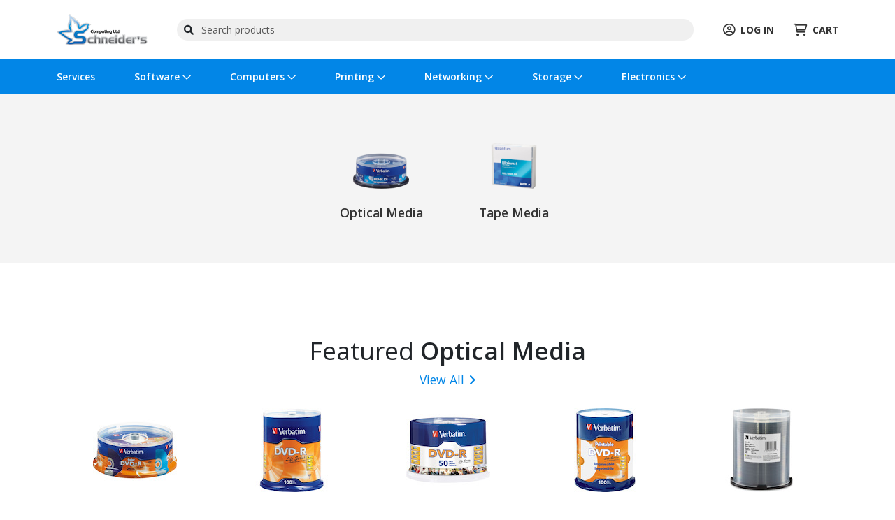

--- FILE ---
content_type: text/html; charset=utf-8
request_url: https://shop.scomputing.com/find/storage/media
body_size: 10336
content:
<!DOCTYPE html>
<html lang="en" class="online-store">
<head>
    <meta charset="utf-8">
    <meta name="viewport" content="width=device-width, initial-scale=1, shrink-to-fit=no">
    
    <meta name="description" content="Search for Media. " />

    <title>Media | Schneider&#x27;s Computing Ltd.</title>
    <base href="https://shop.scomputing.com/" />
    <link rel="preconnect" href="https://fonts.googleapis.com">
    <link rel="preconnect" href="https://fonts.gstatic.com" crossorigin>
    <link rel="stylesheet" href="https://fonts.googleapis.com/css2?family=Roboto:wght@300;400;500;700&display=swap" />
    <link rel="stylesheet" href="https://fonts.googleapis.com/css2?family=Nothing+You+Could+Do&display=swap" />
    <link rel="shortcut icon" type="image/x-icon" href="https://cdn.kaseyaquotemanager.com/scomputing/assets/favicon-816c0eef-ee6e-46eb-9b91-86dde2a72aea.png" />
    <link rel="stylesheet" href="https://fonts.googleapis.com/css?family=Open&#x2B;Sans:400,600,700" />
    <link rel="stylesheet" href="https://fonts.googleapis.com/css?family=Open&#x2B;Sans:400,600,700" />
    <link always-bundle="true" rel="stylesheet" href="/lib/keystone-store/css/vendor.min.css?v=mqBxkbq9_MZ2WGjdC6DNDX3pbYc" />
    <link always-bundle="true" rel="stylesheet" href="/lib/keystone-store/css/bootstrap.min.css?v=bFIE5IBP8vgO-Y5LosYXbg48294" />
    <link always-bundle="true" rel="stylesheet" href="/lib/keystone-store/css/store.min.css?v=7Xn7qKZsB-kT6i4rJkDASCwiq-A" />
    <link always-bundle="true" rel="stylesheet" href="/lib/keystone-store/css/quote.min.css?v=TN0baaKv0RGHzMEr5yUmBZcvsxE" />
    <script type="text/javascript" src="/lib/keystone-store/js/core.min.js?v=MJU5Bqa5WgBg8lrwJoIx9J_pNVk" defer></script>
    <script type="text/javascript">
                !function(T,l,y){var S=T.location,k="script",D="instrumentationKey",C="ingestionendpoint",I="disableExceptionTracking",E="ai.device.",b="toLowerCase",w="crossOrigin",N="POST",e="appInsightsSDK",t=y.name||"appInsights";(y.name||T[e])&&(T[e]=t);var n=T[t]||function(d){var g=!1,f=!1,m={initialize:!0,queue:[],sv:"5",version:2,config:d};function v(e,t){var n={},a="Browser";return n[E+"id"]=a[b](),n[E+"type"]=a,n["ai.operation.name"]=S&&S.pathname||"_unknown_",n["ai.internal.sdkVersion"]="javascript:snippet_"+(m.sv||m.version),{time:function(){var e=new Date;function t(e){var t=""+e;return 1===t.length&&(t="0"+t),t}return e.getUTCFullYear()+"-"+t(1+e.getUTCMonth())+"-"+t(e.getUTCDate())+"T"+t(e.getUTCHours())+":"+t(e.getUTCMinutes())+":"+t(e.getUTCSeconds())+"."+((e.getUTCMilliseconds()/1e3).toFixed(3)+"").slice(2,5)+"Z"}(),iKey:e,name:"Microsoft.ApplicationInsights."+e.replace(/-/g,"")+"."+t,sampleRate:100,tags:n,data:{baseData:{ver:2}}}}var h=d.url||y.src;if(h){function a(e){var t,n,a,i,r,o,s,c,u,p,l;g=!0,m.queue=[],f||(f=!0,t=h,s=function(){var e={},t=d.connectionString;if(t)for(var n=t.split(";"),a=0;a<n.length;a++){var i=n[a].split("=");2===i.length&&(e[i[0][b]()]=i[1])}if(!e[C]){var r=e.endpointsuffix,o=r?e.location:null;e[C]="https://"+(o?o+".":"")+"dc."+(r||"services.visualstudio.com")}return e}(),c=s[D]||d[D]||"",u=s[C],p=u?u+"/v2/track":d.endpointUrl,(l=[]).push((n="SDK LOAD Failure: Failed to load Application Insights SDK script (See stack for details)",a=t,i=p,(o=(r=v(c,"Exception")).data).baseType="ExceptionData",o.baseData.exceptions=[{typeName:"SDKLoadFailed",message:n.replace(/\./g,"-"),hasFullStack:!1,stack:n+"\nSnippet failed to load ["+a+"] -- Telemetry is disabled\nHelp Link: https://go.microsoft.com/fwlink/?linkid=2128109\nHost: "+(S&&S.pathname||"_unknown_")+"\nEndpoint: "+i,parsedStack:[]}],r)),l.push(function(e,t,n,a){var i=v(c,"Message"),r=i.data;r.baseType="MessageData";var o=r.baseData;return o.message='AI (Internal): 99 message:"'+("SDK LOAD Failure: Failed to load Application Insights SDK script (See stack for details) ("+n+")").replace(/\"/g,"")+'"',o.properties={endpoint:a},i}(0,0,t,p)),function(e,t){if(JSON){var n=T.fetch;if(n&&!y.useXhr)n(t,{method:N,body:JSON.stringify(e),mode:"cors"});else if(XMLHttpRequest){var a=new XMLHttpRequest;a.open(N,t),a.setRequestHeader("Content-type","application/json"),a.send(JSON.stringify(e))}}}(l,p))}function i(e,t){f||setTimeout(function(){!t&&m.core||a()},500)}var e=function(){var n=l.createElement(k);n.src=h;var e=y[w];return!e&&""!==e||"undefined"==n[w]||(n[w]=e),n.onload=i,n.onerror=a,n.onreadystatechange=function(e,t){"loaded"!==n.readyState&&"complete"!==n.readyState||i(0,t)},n}();y.ld<0?l.getElementsByTagName("head")[0].appendChild(e):setTimeout(function(){l.getElementsByTagName(k)[0].parentNode.appendChild(e)},y.ld||0)}try{m.cookie=l.cookie}catch(p){}function t(e){for(;e.length;)!function(t){m[t]=function(){var e=arguments;g||m.queue.push(function(){m[t].apply(m,e)})}}(e.pop())}var n="track",r="TrackPage",o="TrackEvent";t([n+"Event",n+"PageView",n+"Exception",n+"Trace",n+"DependencyData",n+"Metric",n+"PageViewPerformance","start"+r,"stop"+r,"start"+o,"stop"+o,"addTelemetryInitializer","setAuthenticatedUserContext","clearAuthenticatedUserContext","flush"]),m.SeverityLevel={Verbose:0,Information:1,Warning:2,Error:3,Critical:4};var s=(d.extensionConfig||{}).ApplicationInsightsAnalytics||{};if(!0!==d[I]&&!0!==s[I]){var c="onerror";t(["_"+c]);var u=T[c];T[c]=function(e,t,n,a,i){var r=u&&u(e,t,n,a,i);return!0!==r&&m["_"+c]({message:e,url:t,lineNumber:n,columnNumber:a,error:i}),r},d.autoExceptionInstrumented=!0}return m}(y.cfg);function a(){y.onInit&&y.onInit(n)}(T[t]=n).queue&&0===n.queue.length?(n.queue.push(a),n.trackPageView({})):a()}(window,document,{
                src: "https://js.monitor.azure.com/scripts/b/ai.2.min.js",
                crossOrigin: "anonymous",
                onInit: function (sdk) {
                    sdk.addTelemetryInitializer(function (envelope) {
                                if (envelope.baseType !== "RemoteDependencyData") return true;
                                if (envelope.baseData.target.indexOf("clarity.ms") >= 0) return false;
                                if (envelope.baseData.target.indexOf("google-analytics.com") >= 0) return false;
                            });
                    },
                cfg: {
                    connectionString: "InstrumentationKey=08c90526-8b76-4452-841e-832b9b6a28db;IngestionEndpoint=https://eastus2-3.in.applicationinsights.azure.com/;LiveEndpoint=https://eastus2.livediagnostics.monitor.azure.com/",
                    samplingPercentage: 100,
                    disableTelemetry: false,
                    accountId: "1007",
                    autoTrackPageVisitTime: true,
                    disableFetchTracking: false,
                    enableCorsCorrelation: true,
                    enableRequestHeaderTracking: true,
                    enableResponseHeaderTracking: true,
                    distributedTracingMode: 2,
                    correlationHeaderExcludedDomains: ['*.clarity.ms', '*.google-analytics.com']
                }});
                </script>
    <script type='text/javascript'>
                (function(c,l,a,r,i,t,y){
                c[a]=c[a]||function(){(c[a].q=c[a].q||[]).push(arguments)};
                t=l.createElement(r);t.async=1;t.src='https://www.clarity.ms/tag/'+i;
                y=l.getElementsByTagName(r)[0];y.parentNode.insertBefore(t,y);
                })(window, document, 'clarity', 'script', '6jezwvklnf');
                </script>
    
                <script async src="https://www.googletagmanager.com/gtag/js?id=G-CF25DE1VPZ"></script>
                <script>
                    window.dataLayer = window.dataLayer || [];
                    function gtag(){dataLayer.push(arguments);}
                    gtag('js', new Date());
                    gtag('config', 'G-CF25DE1VPZ');
                </script>

        <!-- Google tag (gtag.js) -->
<script async src="https://www.googletagmanager.com/gtag/js?id=G-CF25DE1VPZ"></script>
<script>
  window.dataLayer = window.dataLayer || [];
  function gtag(){dataLayer.push(arguments);}
  gtag('js', new Date());

  gtag('config', 'G-CF25DE1VPZ');
</script>
</head>
<body class="" data-spy="scroll" ks-target=".sidenav-container" ks-client-error-url="/error/clienterror">
    
    <script>
    dataLayer = [
        {
            'ecomm_pagetype': 'category',
            'ecomm_prodid': '',
            'ecomm_totalvalue': ''
        }
    ];
</script>

<!-- Google Code for Remarketing Tag -->
<script type="text/javascript">
    var google_tag_params = {
        ecomm_pagetype: 'category',
        ecomm_prodid: '',
        ecomm_totalvalue: ''
    };
</script>


    
    <noscript>
        <div class="alert alert-error text-center">
            <a class="btn-close" data-bs-dismiss="alert" href="#">x</a> <strong>We detected that JavaScript seems to be disabled</strong><br />
            Please enable JavaScript to view this page correctly
        </div>
    </noscript>

        <header class="header-container">
            <div class="container">
                
    <div class="header">
            <div class="header-block">
                <a href="/" title="Schneider&#x27;s Computing Ltd.">
                    <img src="https://cdn.kaseyaquotemanager.com/scomputing/assets/b00aa6e5-2074-48dd-b4f5-fc202d65399f.png?width=&amp;height=45&amp;fit=contain" alt="Schneider&#x27;s Computing Ltd." style="height: 45px;" />
                </a>
            </div>
        <div class="header-block header-search flex-grow-1">
                <form method="get" data-tip="Search entire store here..." action="/search">
                    <div class="input-overlay has-icon-left">
                        <i class="fa fa-search icon-left"></i>
                        <input class="form-control" ks-content="header-search" id="query" name="query" type="text" placeholder="Search products" autocomplete="off" />
                    </div>
                </form>
        </div>
        <div class="header-block d-flex justify-content-center">
                <a class="header-link me-4 pe-2" href="/auth/login?returnurl=%2Ffind%2Fstorage%2Fmedia">
                    <i class="far fa-lg fa-user-circle me-2"></i>LOG IN
                </a>
            <a class="header-link" href="/cart">
                <i class="far fa-lg fa-shopping-cart me-2"></i>CART
            </a>
        </div>

    </div>

            </div>
            
    <nav class="navbar navbar-expand-xl navbar-dark navbar-megamenu">
        <button class="navbar-toggler " type="button" data-bs-toggle="collapse" data-bs-target="#navbar-main" aria-controls="navbar-main" aria-expanded="false" aria-label="Toggle navigation">
            <span class="navbar-toggler-icon"></span>
        </button>

        <div class="collapse navbar-collapse" id="navbar-main">

            <div class="container">
                <ul class="navbar-nav w-100">

                        <li class="nav-item dropdown">
                            <a href="/find/services" class="nav-link  me-5"  data-hover="dropdown" ks-delay="220" data-hover-delay="200" data-close-others="true">
                                Services
                            </a>
                            <div class="dropdown-menu rounded-0">
                                <div class="container">
                                    <div class="navbar-megamenu-container row g-0 py-lg-3">
                                    </div>
                                </div>
                            </div>
                        </li>
                        <li class="nav-item dropdown">
                            <a href="/find/software" class="nav-link  me-5" data-bs-toggle=dropdown data-hover="dropdown" ks-delay="220" data-hover-delay="200" data-close-others="true">
                                Software
                                    <i class="far fa-chevron-down dropdown-icon"></i>
                            </a>
                            <div class="dropdown-menu rounded-0">
                                <div class="container">
                                    <div class="navbar-megamenu-container row g-0 py-lg-3">
                                                <div class="w-100 d-none d-md-block"></div>
                                            <div class="col-6 col-md-3 navbar-megamenu-link">
                                                <a href="/find/software/operating-systems" class="text-nowrap ">
                                                    <i class="fab fa-windows fa-lg fa-fw d-none d-lg-inline-block"></i><span class="d-block d-md-inline-block ms-2 fw-bold">Operating Systems</span>
                                                </a>
                                            </div>
                                            <div class="col-6 col-md-3 navbar-megamenu-link">
                                                <a href="/find/software/business-software" class="text-nowrap ">
                                                    <i class="far fa-square-envelope fa-lg fa-fw d-none d-lg-inline-block"></i><span class="d-block d-md-inline-block ms-2 fw-bold">Business Software</span>
                                                </a>
                                            </div>
                                            <div class="col-6 col-md-3 navbar-megamenu-link">
                                                <a href="/find/software/software-suites" class="text-nowrap ">
                                                    <i class="far fa-file-lines fa-lg fa-fw d-none d-lg-inline-block"></i><span class="d-block d-md-inline-block ms-2 fw-bold">Software Suites</span>
                                                </a>
                                            </div>
                                                <div class="w-100 d-none d-md-block"></div>
                                            <div class="col-6 col-md-3 navbar-megamenu-link">
                                                <a href="/find/software/software-licensing" class="text-nowrap ">
                                                    <i class="far fa-key-skeleton fa-lg fa-fw d-none d-lg-inline-block"></i><span class="d-block d-md-inline-block ms-2 fw-bold">Software Licensing</span>
                                                </a>
                                            </div>
                                            <div class="col-6 col-md-3 navbar-megamenu-link">
                                                <a href="/find/software/hardware-licensing" class="text-nowrap ">
                                                    <i class="far fa-server fa-lg fa-fw d-none d-lg-inline-block"></i><span class="d-block d-md-inline-block ms-2 fw-bold">Hardware Licensing</span>
                                                </a>
                                            </div>
                                            <div class="col-6 col-md-3 navbar-megamenu-link">
                                                <a href="/find/software/services-training" class="text-nowrap ">
                                                    <i class="far fa-user-graduate fa-lg fa-fw d-none d-lg-inline-block"></i><span class="d-block d-md-inline-block ms-2 fw-bold">Services &amp; Training</span>
                                                </a>
                                            </div>
                                    </div>
                                </div>
                            </div>
                        </li>
                        <li class="nav-item dropdown">
                            <a href="/find/computers" class="nav-link  me-5" data-bs-toggle=dropdown data-hover="dropdown" ks-delay="220" data-hover-delay="200" data-close-others="true">
                                Computers
                                    <i class="far fa-chevron-down dropdown-icon"></i>
                            </a>
                            <div class="dropdown-menu rounded-0">
                                <div class="container">
                                    <div class="navbar-megamenu-container row g-0 py-lg-3">
                                                <div class="w-100 d-none d-md-block"></div>
                                            <div class="col-6 col-md-3 navbar-megamenu-link">
                                                <a href="/find/computers/computer-systems" class="text-nowrap ">
                                                    <i class="far fa-desktop fa-lg fa-fw d-none d-lg-inline-block"></i><span class="d-block d-md-inline-block ms-2 fw-bold">Computer Systems</span>
                                                </a>
                                            </div>
                                            <div class="col-6 col-md-3 navbar-megamenu-link">
                                                <a href="/find/computers/servers" class="text-nowrap ">
                                                    <i class="far fa-server fa-lg fa-fw d-none d-lg-inline-block"></i><span class="d-block d-md-inline-block ms-2 fw-bold">Servers</span>
                                                </a>
                                            </div>
                                            <div class="col-6 col-md-3 navbar-megamenu-link">
                                                <a href="/find/computers/displays" class="text-nowrap ">
                                                    <i class="far fa-tv fa-lg fa-fw d-none d-lg-inline-block"></i><span class="d-block d-md-inline-block ms-2 fw-bold">Displays</span>
                                                </a>
                                            </div>
                                                <div class="w-100 d-none d-md-block"></div>
                                            <div class="col-6 col-md-3 navbar-megamenu-link">
                                                <a href="/find/computers/peripherals" class="text-nowrap ">
                                                    <i class="far fa-keyboard fa-lg fa-fw d-none d-lg-inline-block"></i><span class="d-block d-md-inline-block ms-2 fw-bold">Peripherals</span>
                                                </a>
                                            </div>
                                            <div class="col-6 col-md-3 navbar-megamenu-link">
                                                <a href="/find/computers/computer-accessories" class="text-nowrap ">
                                                    <i class="far fa-microphone fa-lg fa-fw d-none d-lg-inline-block"></i><span class="d-block d-md-inline-block ms-2 fw-bold">Computer Accessories</span>
                                                </a>
                                            </div>
                                            <div class="col-6 col-md-3 navbar-megamenu-link">
                                                <a href="/find/computers/components" class="text-nowrap ">
                                                    <i class="far fa-chart-network fa-lg fa-fw d-none d-lg-inline-block"></i><span class="d-block d-md-inline-block ms-2 fw-bold">Components</span>
                                                </a>
                                            </div>
                                                <div class="w-100 d-none d-md-block"></div>
                                            <div class="col-6 col-md-3 navbar-megamenu-link">
                                                <a href="/find/computers/cables-adapters" class="text-nowrap ">
                                                    <i class="far fa-bolt fa-lg fa-fw d-none d-lg-inline-block"></i><span class="d-block d-md-inline-block ms-2 fw-bold">Cables &amp; Adapters</span>
                                                </a>
                                            </div>
                                    </div>
                                </div>
                            </div>
                        </li>
                        <li class="nav-item dropdown">
                            <a href="/find/printing" class="nav-link  me-5" data-bs-toggle=dropdown data-hover="dropdown" ks-delay="220" data-hover-delay="200" data-close-others="true">
                                Printing
                                    <i class="far fa-chevron-down dropdown-icon"></i>
                            </a>
                            <div class="dropdown-menu rounded-0">
                                <div class="container">
                                    <div class="navbar-megamenu-container row g-0 py-lg-3">
                                                <div class="w-100 d-none d-md-block"></div>
                                            <div class="col-6 col-md-3 navbar-megamenu-link">
                                                <a href="/find/printing/printers" class="text-nowrap ">
                                                    <i class="far fa-print fa-lg fa-fw d-none d-lg-inline-block"></i><span class="d-block d-md-inline-block ms-2 fw-bold">Printers</span>
                                                </a>
                                            </div>
                                            <div class="col-6 col-md-3 navbar-megamenu-link">
                                                <a href="/find/printing/scanners" class="text-nowrap ">
                                                    <i class="far fa-scanner-image fa-lg fa-fw d-none d-lg-inline-block"></i><span class="d-block d-md-inline-block ms-2 fw-bold">Scanners</span>
                                                </a>
                                            </div>
                                            <div class="col-6 col-md-3 navbar-megamenu-link">
                                                <a href="/find/printing/ink-toner-supplies" class="text-nowrap ">
                                                    <i class="far fa-tint fa-lg fa-fw d-none d-lg-inline-block"></i><span class="d-block d-md-inline-block ms-2 fw-bold">Ink, Toner &amp; Supplies</span>
                                                </a>
                                            </div>
                                                <div class="w-100 d-none d-md-block"></div>
                                            <div class="col-6 col-md-3 navbar-megamenu-link">
                                                <a href="/find/printing/printer-accessories" class="text-nowrap ">
                                                    <i class="far fa-eye-dropper fa-lg fa-fw d-none d-lg-inline-block"></i><span class="d-block d-md-inline-block ms-2 fw-bold">Printer Accessories</span>
                                                </a>
                                            </div>
                                    </div>
                                </div>
                            </div>
                        </li>
                        <li class="nav-item dropdown">
                            <a href="/find/networking" class="nav-link  me-5" data-bs-toggle=dropdown data-hover="dropdown" ks-delay="220" data-hover-delay="200" data-close-others="true">
                                Networking
                                    <i class="far fa-chevron-down dropdown-icon"></i>
                            </a>
                            <div class="dropdown-menu rounded-0">
                                <div class="container">
                                    <div class="navbar-megamenu-container row g-0 py-lg-3">
                                                <div class="w-100 d-none d-md-block"></div>
                                            <div class="col-6 col-md-3 navbar-megamenu-link">
                                                <a href="/find/networking/wireless-networking" class="text-nowrap ">
                                                    <i class="far fa-wifi fa-lg fa-fw d-none d-lg-inline-block"></i><span class="d-block d-md-inline-block ms-2 fw-bold">Wireless Networking</span>
                                                </a>
                                            </div>
                                            <div class="col-6 col-md-3 navbar-megamenu-link">
                                                <a href="/find/networking/wired-networking" class="text-nowrap ">
                                                    <i class="far fa-network-wired fa-lg fa-fw d-none d-lg-inline-block"></i><span class="d-block d-md-inline-block ms-2 fw-bold">Wired Networking</span>
                                                </a>
                                            </div>
                                            <div class="col-6 col-md-3 navbar-megamenu-link">
                                                <a href="/find/networking/switchboxes" class="text-nowrap ">
                                                    <i class="far fa-sliders-v-square fa-lg fa-fw d-none d-lg-inline-block"></i><span class="d-block d-md-inline-block ms-2 fw-bold">Switchboxes</span>
                                                </a>
                                            </div>
                                                <div class="w-100 d-none d-md-block"></div>
                                            <div class="col-6 col-md-3 navbar-megamenu-link">
                                                <a href="/find/networking/rack-cabling" class="text-nowrap ">
                                                    <i class="far fa-layer-group fa-lg fa-fw d-none d-lg-inline-block"></i><span class="d-block d-md-inline-block ms-2 fw-bold">Rack &amp; Cabling</span>
                                                </a>
                                            </div>
                                            <div class="col-6 col-md-3 navbar-megamenu-link">
                                                <a href="/find/networking/collaboration-voip" class="text-nowrap ">
                                                    <i class="far fa-phone-office fa-lg fa-fw d-none d-lg-inline-block"></i><span class="d-block d-md-inline-block ms-2 fw-bold">Collaboration &amp; VOIP</span>
                                                </a>
                                            </div>
                                    </div>
                                </div>
                            </div>
                        </li>
                        <li class="nav-item dropdown">
                            <a href="/find/storage" class="nav-link  me-5" data-bs-toggle=dropdown data-hover="dropdown" ks-delay="220" data-hover-delay="200" data-close-others="true">
                                Storage
                                    <i class="far fa-chevron-down dropdown-icon"></i>
                            </a>
                            <div class="dropdown-menu rounded-0">
                                <div class="container">
                                    <div class="navbar-megamenu-container row g-0 py-lg-3">
                                                <div class="w-100 d-none d-md-block"></div>
                                            <div class="col-6 col-md-3 navbar-megamenu-link">
                                                <a href="/find/storage/flash-cards-drives" class="text-nowrap ">
                                                    <i class="far fa-sd-card fa-lg fa-fw d-none d-lg-inline-block"></i><span class="d-block d-md-inline-block ms-2 fw-bold">Flash Cards &amp; Drives</span>
                                                </a>
                                            </div>
                                            <div class="col-6 col-md-3 navbar-megamenu-link">
                                                <a href="/find/storage/hard-drives-ssds" class="text-nowrap ">
                                                    <i class="far fa-database fa-lg fa-fw d-none d-lg-inline-block"></i><span class="d-block d-md-inline-block ms-2 fw-bold">Hard Drives &amp; SSDs</span>
                                                </a>
                                            </div>
                                            <div class="col-6 col-md-3 navbar-megamenu-link">
                                                <a href="/find/storage/storage-servers-arrays" class="text-nowrap ">
                                                    <i class="far fa-server fa-lg fa-fw d-none d-lg-inline-block"></i><span class="d-block d-md-inline-block ms-2 fw-bold">Storage Servers &amp; Arrays</span>
                                                </a>
                                            </div>
                                                <div class="w-100 d-none d-md-block"></div>
                                            <div class="col-6 col-md-3 navbar-megamenu-link">
                                                <a href="/find/storage/tape-drives" class="text-nowrap ">
                                                    <i class="far fa-tape fa-lg fa-fw d-none d-lg-inline-block"></i><span class="d-block d-md-inline-block ms-2 fw-bold">Tape Drives</span>
                                                </a>
                                            </div>
                                            <div class="col-6 col-md-3 navbar-megamenu-link">
                                                <a href="/find/storage/optical-drives" class="text-nowrap ">
                                                    <i class="far fa-disc-drive fa-lg fa-fw d-none d-lg-inline-block"></i><span class="d-block d-md-inline-block ms-2 fw-bold">Optical Drives</span>
                                                </a>
                                            </div>
                                            <div class="col-6 col-md-3 navbar-megamenu-link">
                                                <a href="/find/storage/enclosures" class="text-nowrap ">
                                                    <i class="far fa-hard-drive fa-lg fa-fw d-none d-lg-inline-block"></i><span class="d-block d-md-inline-block ms-2 fw-bold">Enclosures</span>
                                                </a>
                                            </div>
                                                <div class="w-100 d-none d-md-block"></div>
                                            <div class="col-6 col-md-3 navbar-megamenu-link">
                                                <a href="/find/storage/media" class="text-nowrap ">
                                                    <i class="far fa-compact-disc fa-lg fa-fw d-none d-lg-inline-block"></i><span class="d-block d-md-inline-block ms-2 fw-bold">Media</span>
                                                </a>
                                            </div>
                                    </div>
                                </div>
                            </div>
                        </li>
                        <li class="nav-item dropdown">
                            <a href="/find/electronics" class="nav-link  me-5" data-bs-toggle=dropdown data-hover="dropdown" ks-delay="220" data-hover-delay="200" data-close-others="true">
                                Electronics
                                    <i class="far fa-chevron-down dropdown-icon"></i>
                            </a>
                            <div class="dropdown-menu rounded-0">
                                <div class="container">
                                    <div class="navbar-megamenu-container row g-0 py-lg-3">
                                                <div class="w-100 d-none d-md-block"></div>
                                            <div class="col-6 col-md-3 navbar-megamenu-link">
                                                <a href="/find/electronics/projectors-tvs" class="text-nowrap ">
                                                    <i class="far fa-tv-alt fa-lg fa-fw d-none d-lg-inline-block"></i><span class="d-block d-md-inline-block ms-2 fw-bold">Projectors &amp; TVs</span>
                                                </a>
                                            </div>
                                            <div class="col-6 col-md-3 navbar-megamenu-link">
                                                <a href="/find/electronics/phones" class="text-nowrap ">
                                                    <i class="far fa-mobile fa-lg fa-fw d-none d-lg-inline-block"></i><span class="d-block d-md-inline-block ms-2 fw-bold">Phones</span>
                                                </a>
                                            </div>
                                            <div class="col-6 col-md-3 navbar-megamenu-link">
                                                <a href="/find/electronics/power-equipment" class="text-nowrap ">
                                                    <i class="far fa-power-off fa-lg fa-fw d-none d-lg-inline-block"></i><span class="d-block d-md-inline-block ms-2 fw-bold">Power Equipment</span>
                                                </a>
                                            </div>
                                                <div class="w-100 d-none d-md-block"></div>
                                            <div class="col-6 col-md-3 navbar-megamenu-link">
                                                <a href="/find/electronics/surveillance-security" class="text-nowrap ">
                                                    <i class="far fa-cctv fa-lg fa-fw d-none d-lg-inline-block"></i><span class="d-block d-md-inline-block ms-2 fw-bold">Surveillance &amp; Security</span>
                                                </a>
                                            </div>
                                            <div class="col-6 col-md-3 navbar-megamenu-link">
                                                <a href="/find/electronics/audio-gear" class="text-nowrap ">
                                                    <i class="far fa-speaker fa-lg fa-fw d-none d-lg-inline-block"></i><span class="d-block d-md-inline-block ms-2 fw-bold">Audio Gear</span>
                                                </a>
                                            </div>
                                            <div class="col-6 col-md-3 navbar-megamenu-link">
                                                <a href="/find/electronics/cameras" class="text-nowrap ">
                                                    <i class="far fa-camera fa-lg fa-fw d-none d-lg-inline-block"></i><span class="d-block d-md-inline-block ms-2 fw-bold">Cameras</span>
                                                </a>
                                            </div>
                                                <div class="w-100 d-none d-md-block"></div>
                                            <div class="col-6 col-md-3 navbar-megamenu-link">
                                                <a href="/find/electronics/remotes" class="text-nowrap ">
                                                    <i class="far fa-mobile-signal-out fa-lg fa-fw d-none d-lg-inline-block"></i><span class="d-block d-md-inline-block ms-2 fw-bold">Remotes</span>
                                                </a>
                                            </div>
                                            <div class="col-6 col-md-3 navbar-megamenu-link">
                                                <a href="/find/electronics/gps" class="text-nowrap ">
                                                    <i class="far fa-map-marker-alt fa-lg fa-fw d-none d-lg-inline-block"></i><span class="d-block d-md-inline-block ms-2 fw-bold">GPS</span>
                                                </a>
                                            </div>
                                            <div class="col-6 col-md-3 navbar-megamenu-link">
                                                <a href="/find/electronics/power-cables-adapters" class="text-nowrap ">
                                                    <i class="far fa-plug fa-lg fa-fw d-none d-lg-inline-block"></i><span class="d-block d-md-inline-block ms-2 fw-bold">Power Cables &amp; Adapters</span>
                                                </a>
                                            </div>
                                    </div>
                                </div>
                            </div>
                        </li>
                </ul>
            </div>
        </div>
    </nav>

        </header>
        <div id="main" class="main">
            <div class="container">
                
            </div>
            



<div class="bg-gray-100 py-5">

    <div class="container">
        <div class="row justify-content-center">
                    <div class="col-4 col-sm-3 col-md-2 text-center">
                        <div class="py-3 tile-hover">
                            <a href="/find/storage/media/optical-media" class="mb-3">
                                <div>
                                    <img class="text-center mb-4" src="https://cdn.kaseyaquotemanager.com/scomputing/categoryimages/136-c271d11b6d4fb77938df1eed32cc2e85.png?width=120&amp;height=120&amp;fit=pad" alt="Optical Media" style="width:80px; height:80px">
                                    <div class="lead fw-bold">Optical Media</div>
                                </div>
                            </a>
                        </div>
                    </div>
                    <div class="col-4 col-sm-3 col-md-2 text-center">
                        <div class="py-3 tile-hover">
                            <a href="/find/storage/media/tape-media" class="mb-3">
                                <div>
                                    <img class="text-center mb-4" src="https://cdn.kaseyaquotemanager.com/scomputing/categoryimages/137-8fa65a4c733bc5e5e731834d2253a169.png?width=120&amp;height=120&amp;fit=pad" alt="Tape Media" style="width:80px; height:80px">
                                    <div class="lead fw-bold">Tape Media</div>
                                </div>
                            </a>
                        </div>
                    </div>
        </div>
    </div>
</div>

<div class="container my-6">
            <div class="text-center p-3">
                <h1 class="mb-2">
                    Featured <span class="fw-bold">Optical Media</span>
                </h1>
                <div>
                    <a href="/find/storage/media/optical-media" class="text-primary lead">View All<i class="fas fa-angle-right ms-2"></i></a>
                </div>
            </div>
            <div class="slick-carousel product-list" data-component="ProductGrid" ks-dots="false" ks-arrows="false" ks-responsiveitems-xs="1" ks-responsiveitems-sm="3" ks-responsiveitems-md="4" ks-responsiveitems-lg="5">

<div class="product-cell product-cell-small" data-component="ProductPanel">
    <div class="card">
        <div class="card-body">
            <a href="/products/verbatim-dvd-r-4-7gb-16x-life-series-with-vibrant-color-surface-25pk-3198795" title="Verbatim DVD-R Life Series 16X 25pk Colors">
                <div class="col1">
                    <img src="https://cdn.kaseyaquotemanager.com/0-master/productimages/c2/6dfa2e118aaeb5.jpg?width=120&amp;height=120&amp;fit=pad" alt="Verbatim DVD-R Life Series 16X 25pk Colors" width="120" height="120" />
                </div>
                <div class="col2" title="Verbatim DVD-R Life Series 16X 25pk Colors">
                    <div class="product-title">
                        Verbatim DVD-R Life Series 16X 25pk Colors
                    </div>
                </div>
                    <div class="col3">
                        <div class="mt-2"><span class="product-price">$17.99</span></div>
                    </div>
            </a>
        </div>
    </div>
</div>

<div class="product-cell product-cell-small" data-component="ProductPanel">
    <div class="card">
        <div class="card-body">
            <a href="/products/verbatim-dvd-r-life-series-4-7gb-16x-100pk-3198793" title="Verbatim DVD-R Life Series - 16x - 4.70 GB - 100pk Spindle">
                <div class="col1">
                    <img src="https://cdn.kaseyaquotemanager.com/0-master/productimages/3c/f168c2afd7478c.jpg?width=120&amp;height=120&amp;fit=pad" alt="Verbatim DVD-R Life Series - 16x - 4.70 GB - 100pk Spindle" width="120" height="120" />
                </div>
                <div class="col2" title="Verbatim DVD-R Life Series - 16x - 4.70 GB - 100pk Spindle">
                    <div class="product-title">
                        Verbatim DVD-R Life Series - 16x - 4.70 GB - 100pk Spindle
                    </div>
                </div>
                    <div class="col3">
                        <div class="mt-2"><span class="product-price">$44.99</span></div>
                    </div>
            </a>
        </div>
    </div>
</div>

<div class="product-cell product-cell-small" data-component="ProductPanel">
    <div class="card">
        <div class="card-body">
            <a href="/products/verbatim-dvd-r-life-series-4-7gb-16x-50pk-3198792" title="Verbatim Life 97176 DVD Recordable Media - DVD-R - 16x - 4.70 GB - 50">
                <div class="col1">
                    <img src="https://cdn.kaseyaquotemanager.com/0-master/productimages/1c/9338743d7f3b9a.jpg?width=120&amp;height=120&amp;fit=pad" alt="Verbatim Life 97176 DVD Recordable Media - DVD-R - 16x - 4.70 GB - 50" width="120" height="120" />
                </div>
                <div class="col2" title="Verbatim Life 97176 DVD Recordable Media - DVD-R - 16x - 4.70 GB - 50">
                    <div class="product-title">
                        Verbatim Life 97176 DVD Recordable Media - DVD-R - 16x - 4.70 GB - 50
                    </div>
                </div>
                    <div class="col3">
                        <div class="mt-2"><span class="product-price">$21.99</span></div>
                    </div>
            </a>
        </div>
    </div>
</div>

<div class="product-cell product-cell-small" data-component="ProductPanel">
    <div class="card">
        <div class="card-body">
            <a href="/products/verbatim-dvd-r-4-7gb-16x-life-series-white-inkjet-printable-hub-printable-100-3198785" title="Verbatim DVD-R 4.7GB 16X Life Series White Inkjet Printable, Hub Printable - 100pk Spindle">
                <div class="col1">
                    <img src="https://cdn.kaseyaquotemanager.com/0-master/productimages/14/43f57540b0b4ed.jpg?width=120&amp;height=120&amp;fit=pad" alt="Verbatim DVD-R 4.7GB 16X Life Series White Inkjet Printable, Hub Printable - 100pk Spindle" width="120" height="120" />
                </div>
                <div class="col2" title="Verbatim DVD-R 4.7GB 16X Life Series White Inkjet Printable, Hub Printable - 100pk Spindle">
                    <div class="product-title">
                        Verbatim DVD-R 4.7GB 16X Life Series White Inkjet Printable, Hub Printable - 100pk Spindle
                    </div>
                </div>
                    <div class="col3">
                        <div class="mt-2"><span class="product-price">$49.99</span></div>
                    </div>
            </a>
        </div>
    </div>
</div>

<div class="product-cell product-cell-small" data-component="ProductPanel">
    <div class="card">
        <div class="card-body">
            <a href="/products/verbatim-100pk-cd-r-80min-700mb-52x-1868330" title="Verbatim CD-R 700MB 52X Shiny Silver Silk Screen Printable, Hub Printable - 100pk Spindle">
                <div class="col1">
                    <img src="https://cdn.kaseyaquotemanager.com/0-master/productimages/e7/3655e458cd11b7.jpg?width=120&amp;height=120&amp;fit=pad" alt="Verbatim CD-R 700MB 52X Shiny Silver Silk Screen Printable, Hub Printable - 100pk Spindle" width="120" height="120" />
                </div>
                <div class="col2" title="Verbatim CD-R 700MB 52X Shiny Silver Silk Screen Printable, Hub Printable - 100pk Spindle">
                    <div class="product-title">
                        Verbatim CD-R 700MB 52X Shiny Silver Silk Screen Printable, Hub Printable - 100pk Spindle
                    </div>
                </div>
                    <div class="col3">
                        <div class="mt-2"><span class="product-price">$55.66</span></div>
                    </div>
            </a>
        </div>
    </div>
</div>

<div class="product-cell product-cell-small" data-component="ProductPanel">
    <div class="card">
        <div class="card-body">
            <a href="/products/verbatim-100pk-dvd-r-16x-4-7gb-white-1820090" title="Verbatim DVD Recordable Media - DVD-R - 16x - 4.70 GB - 100 / Pack - White">
                <div class="col1">
                    <img src="https://cdn.kaseyaquotemanager.com/0-master/productimages/f5/c30ffa366cf27f.jpg?width=120&amp;height=120&amp;fit=pad" alt="Verbatim DVD Recordable Media - DVD-R - 16x - 4.70 GB - 100 / Pack - White" width="120" height="120" />
                </div>
                <div class="col2" title="Verbatim DVD Recordable Media - DVD-R - 16x - 4.70 GB - 100 / Pack - White">
                    <div class="product-title">
                        Verbatim DVD Recordable Media - DVD-R - 16x - 4.70 GB - 100 / Pack - White
                    </div>
                </div>
                    <div class="col3">
                        <div class="mt-2"><span class="product-price">$71.00</span></div>
                    </div>
            </a>
        </div>
    </div>
</div>
            </div>
                <hr class="my-5" />
            <div class="text-center p-3">
                <h1 class="mb-2">
                    Featured <span class="fw-bold">Tape Media</span>
                </h1>
                <div>
                    <a href="/find/storage/media/tape-media" class="text-primary lead">View All<i class="fas fa-angle-right ms-2"></i></a>
                </div>
            </div>
            <div class="slick-carousel product-list" data-component="ProductGrid" ks-dots="false" ks-arrows="false" ks-responsiveitems-xs="1" ks-responsiveitems-sm="3" ks-responsiveitems-md="4" ks-responsiveitems-lg="5">

<div class="product-cell product-cell-small" data-component="ProductPanel">
    <div class="card">
        <div class="card-body">
            <a href="/products/hpe-lto-10-75tb-rw-library-pack-20-crtg-3176978" title="HPE Storage LTO-10 Ultrium 75TB RW 20 Data Cartridges Library Pack without Case">
                <div class="col1">
                    <img src="https://cdn.kaseyaquotemanager.com/0-master/productimages/7a/98f7b1bed85b46.jpg?width=120&amp;height=120&amp;fit=pad" alt="HPE Storage LTO-10 Ultrium 75TB RW 20 Data Cartridges Library Pack without Case" width="120" height="120" />
                </div>
                <div class="col2" title="HPE Storage LTO-10 Ultrium 75TB RW 20 Data Cartridges Library Pack without Case">
                    <div class="product-title">
                        HPE Storage LTO-10 Ultrium 75TB RW 20 Data Cartridges Library Pack without Case
                    </div>
                </div>
                    <div class="col3">
                        <div class="mt-2"><span class="product-price">$11,891.00</span></div>
                    </div>
            </a>
        </div>
    </div>
</div>

<div class="product-cell product-cell-small" data-component="ProductPanel">
    <div class="card">
        <div class="card-body">
            <a href="/products/hpe-lto-10-75tb-rw-pallet-960-crtg-3176976" title="HPE Storage LTO-10 Ultrium 75TB RW 960 Data Cartridge Pallet with Cases">
                <div class="col1">
                    <img src="https://cdn.kaseyaquotemanager.com/0-master/productimages/94/b72f7c4952a196.jpg?width=120&amp;height=120&amp;fit=pad" alt="HPE Storage LTO-10 Ultrium 75TB RW 960 Data Cartridge Pallet with Cases" width="120" height="120" />
                </div>
                <div class="col2" title="HPE Storage LTO-10 Ultrium 75TB RW 960 Data Cartridge Pallet with Cases">
                    <div class="product-title">
                        HPE Storage LTO-10 Ultrium 75TB RW 960 Data Cartridge Pallet with Cases
                    </div>
                </div>
                    <div class="col3">
                        <div class="mt-2"><span class="product-price">$565,064.00</span></div>
                    </div>
            </a>
        </div>
    </div>
</div>

<div class="product-cell product-cell-small" data-component="ProductPanel">
    <div class="card">
        <div class="card-body">
            <a href="/products/hpe-lto-10-rw-cust-lbl-no-case-20-crtg-3176973" title="HPE Storage LTO-10 Ultrium 75TB RW Custom Labeled Library Pack 20 Data Cartridges without Cases">
                <div class="col1">
                    <img src="https://cdn.kaseyaquotemanager.com/0-master/productimages/ec/2d243be3523fea.jpg?width=120&amp;height=120&amp;fit=pad" alt="HPE Storage LTO-10 Ultrium 75TB RW Custom Labeled Library Pack 20 Data Cartridges without Cases" width="120" height="120" />
                </div>
                <div class="col2" title="HPE Storage LTO-10 Ultrium 75TB RW Custom Labeled Library Pack 20 Data Cartridges without Cases">
                    <div class="product-title">
                        HPE Storage LTO-10 Ultrium 75TB RW Custom Labeled Library Pack 20 Data Cartridges without Cases
                    </div>
                </div>
                    <div class="col3">
                        <div class="mt-2"><span class="product-price">$11,891.00</span></div>
                    </div>
            </a>
        </div>
    </div>
</div>

<div class="product-cell product-cell-small" data-component="ProductPanel">
    <div class="card">
        <div class="card-body">
            <a href="/products/hpe-lto-10-rw-no-case-pallet-960-crtg-3176967" title="HPE Storage LTO-10 Ultrium 75TB RW 960 Data Cartridge Pallet without Cases">
                <div class="col1">
                    <img src="https://cdn.kaseyaquotemanager.com/0-master/productimages/7a/98f7b1bed85b46.jpg?width=120&amp;height=120&amp;fit=pad" alt="HPE Storage LTO-10 Ultrium 75TB RW 960 Data Cartridge Pallet without Cases" width="120" height="120" />
                </div>
                <div class="col2" title="HPE Storage LTO-10 Ultrium 75TB RW 960 Data Cartridge Pallet without Cases">
                    <div class="product-title">
                        HPE Storage LTO-10 Ultrium 75TB RW 960 Data Cartridge Pallet without Cases
                    </div>
                </div>
                    <div class="col3">
                        <div class="mt-2"><span class="product-price">$565,064.00</span></div>
                    </div>
            </a>
        </div>
    </div>
</div>

<div class="product-cell product-cell-small" data-component="ProductPanel">
    <div class="card">
        <div class="card-body">
            <a href="/products/hpe-lto-10-75tb-rw-20-crtg-3176966" title="HPE Storage LTO-10 Ultrium 75TB RW 20 Data Cartridges">
                <div class="col1">
                    <img src="https://cdn.kaseyaquotemanager.com/0-master/productimages/94/b72f7c4952a196.jpg?width=120&amp;height=120&amp;fit=pad" alt="HPE Storage LTO-10 Ultrium 75TB RW 20 Data Cartridges" width="120" height="120" />
                </div>
                <div class="col2" title="HPE Storage LTO-10 Ultrium 75TB RW 20 Data Cartridges">
                    <div class="product-title">
                        HPE Storage LTO-10 Ultrium 75TB RW 20 Data Cartridges
                    </div>
                </div>
                    <div class="col3">
                        <div class="mt-2"><span class="product-price">$11,802.00</span></div>
                    </div>
            </a>
        </div>
    </div>
</div>

<div class="product-cell product-cell-small" data-component="ProductPanel">
    <div class="card">
        <div class="card-body">
            <a href="/products/hpe-lto-10-75tb-rw-data-cartridge-3176965" title="HPE Storage LTO-10 Ultrium 75TB RW Data Cartridge">
                <div class="col1">
                    <img src="https://cdn.kaseyaquotemanager.com/0-master/productimages/94/b72f7c4952a196.jpg?width=120&amp;height=120&amp;fit=pad" alt="HPE Storage LTO-10 Ultrium 75TB RW Data Cartridge" width="120" height="120" />
                </div>
                <div class="col2" title="HPE Storage LTO-10 Ultrium 75TB RW Data Cartridge">
                    <div class="product-title">
                        HPE Storage LTO-10 Ultrium 75TB RW Data Cartridge
                    </div>
                </div>
                    <div class="col3">
                        <div class="mt-2"><span class="product-price">$595.00</span></div>
                    </div>
            </a>
        </div>
    </div>
</div>
            </div>
</div>

        </div>
        <footer>
            
<nav>
    <div class="footer">
        <div class="container py-5">

            <div class="mb-4 text-center">
                    <img alt="Schneider&#x27;s Computing Ltd." class="img-fluid mb-2" src="https://cdn.kaseyaquotemanager.com/scomputing/assets/0c61edec-4d73-4bbc-bfa8-cd8edd58d707.png"/>
                <div>
                    382 Main St S<br>
                    Exeter ON, Ontario N0M 1S1 Canada<br>
                </div>
            </div>

                <div class="row mb-4">
                    <div class="col-12 col-sm-10 offset-sm-1 col-md-8 offset-md-2 text-center">
                        <div class="footer-links">
                                <a class="d-inline-block mb-2 mx-2" href="contact">Contact Us</a>
                                <a class="d-inline-block mb-2 mx-2" href="brands">Brands</a>
                                <a class="d-inline-block mb-2 mx-2" href="page/delivery">Delivery</a>
                        </div>
                    </div>
                </div>
        <div class="text-center">
            &copy; 2026, Schneider&#x27;s Computing Ltd.
                <span id="poweredbykqm"> | Powered by <a href="https://www.kaseya.com/products/msp-quoting-software/" target="_blank" rel="nofollow">Kaseya Quote Manager</a></span>
        </div>
        <div class="text-center">
            
        </div>
        </div>
    </div>
</nav>

        </footer>


        computers, laptops, desktops, printers, ink, toner, Brother, Canon, HP, Epson, Lexmark, Lenovo, Dell, Dynabook, Acer, projector, laptop, tablet, phone, desktop, all in one, all-in-one, Asus, ram, hard drive, Kingston, Qnap, Bitdefender, TP-Link, Mitchell, Stratford, Listowel, Exeter, Ontario, Canada, monitors, monitor, keyboard, mouse, I.T., technology
    <script id="page-notifications" type="application/json">{}</script>

    <script type="text/javascript">
        document.addEventListener('DOMContentLoaded', () => {
            keystone.common.showNotifications();
        });
    </script>

    <input name="__RequestVerificationToken" type="hidden" value="CfDJ8Lnbc0J0HCZCtZJzsONy1WZaCbKoPB2sst3ah_GTqtiNfiGfFuRavxhxoe_PN0VBlKY9_7k9iDaMR08P2A89a3ELJezgPIbUPY_eVUG7w_y9d2dh5h_N7MuFHR1mNMOWCtrbDywL_tYjNq73ruGVPII" />
</body>
</html>
<script ks-notification="toast" type="application/json">[]</script><script ks-notification="page" type="application/json">[]</script>